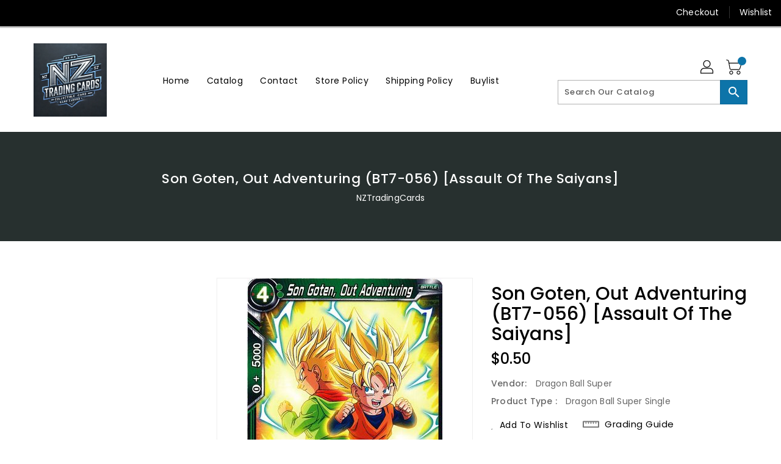

--- FILE ---
content_type: text/css
request_url: https://nztradingcards.com/cdn/shop/t/2/assets/binderVariables.css?v=113430854950888142431760621235
body_size: -105
content:
:root{--brand-secondary: #0d74a9;--primary-font: Poppins;--secondary-font: K2D;--button-bg-color: #0d74a9;--button-text-color: #ffffff;--button-bg-hover-color: #ffd800;--button-text-hover-color: #000000;--breadcrumb-color: #ffffff;--footer-heading-color: #ffffff;--footer-bg-color: #202020;--footer-text-color: #a8a8a8;--footer-text-hover-color: #0d74a9;--navbar-background-color: #000000;--navbar-text-color: #ffffff;--navbar-text-hover-color: #0d74a9;--product-bg-color: #0d74a9;--product-icon-color: #ffffff;--product-bg-hover-color: #ffd800;--product-icon-hover-color: #000000;--navbar-border-color: #000000;--color-text: #333333;--color-body-text: #788188;--color-blankstate: rgba(120, 129, 136, .35);--color-blankstate-border: rgba(120, 129, 136, .2);--color-blankstate-background: rgba(120, 129, 136, .1);--color-sale-text: #7796a8;--color-small-button: #ffffff;--color-small-button-text: #3d4246;--color-text-field: #fff;--color-text-field-text: #000;--color-navigation-text: #333333;--color-btn-primary: #7796a8;--color-btn-primary-text: #fff;--color-body: #fff;--color-bg: #fff;--color-bg-alt: rgba(120, 129, 136, .05);--color-overlay-title-text: #fff;--color-image-overlay: #3d4246;--opacity-image-overlay: .25;--color-border: #e8e9eb;--color-banner-border: rgba(13, 116, 169, .05);--color-desktop-checkout-bkg: rgba(255, 255, 255, .2);--color-category-block-header-border: rgba(255, 255, 255, .6);--color-special-collection-title-bkg: rgba(13, 116, 169, .8);--color-contact-info-icon-border: rgba(168, 168, 168, .3);--color-footer-border: rgba(168, 168, 168, .2);--color-newsletter-input-border: rgba(168, 168, 168, .5);--font-stack-header: Poppins;--font-stack-body: Poppins;--svg-select-icon: url(//nztradingcards.com/cdn/shop/t/2/assets/ico-select.svg?v=155563818344741998551682535136);--ajax-loader: url(//nztradingcards.com/cdn/shop/t/2/assets/ajax-loader.gif?v=41356863302472015721682535067);--grid-list-sprite: url(//nztradingcards.com/cdn/shop/t/2/assets/grid-list-sprite.png?v=9321474455035195301682535115);--comment-blog: url(//nztradingcards.com/cdn/shop/t/2/assets/comment-blog.jpg?v=72130053099716583031682535026);--write-review: url(//nztradingcards.com/cdn/shop/t/2/assets/write-review.png?778);--dropdown-sprite: url(//nztradingcards.com/cdn/shop/t/2/assets/dropdown-sprite.png?v=23516386153762416671682535069)}
/*# sourceMappingURL=/cdn/shop/t/2/assets/binderVariables.css.map?v=113430854950888142431760621235 */
